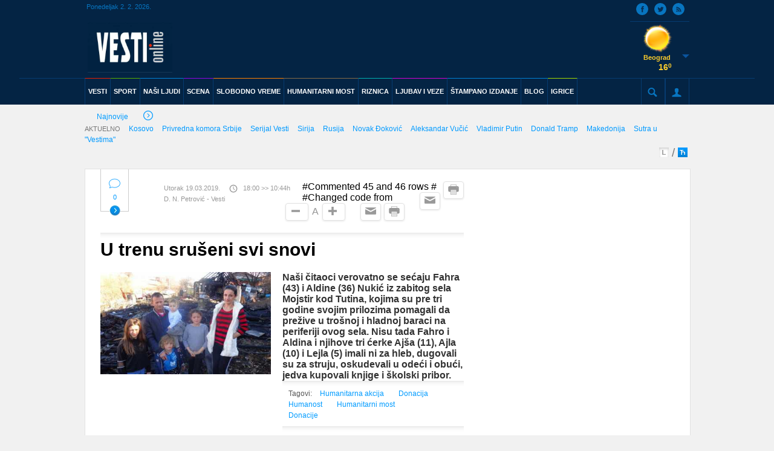

--- FILE ---
content_type: text/html; charset=UTF-8
request_url: https://arhiva.vesti-online.com/komentari/730750/Humanitarni-most/Sve-vesti/U-trenu-sruseni-svi-snovi
body_size: 9885
content:
<!doctype html>
<html lang="en">
<head>
        <meta charset="UTF-8">
    <meta name="viewport" content="width=device-width, user-scalable=no">
    <link rel='shortcut icon' href='/skins/frontend/default/images/favicon.ico'>
    
    <link rel="stylesheet" href="/skins/frontend/bower_components/normalize.css/normalize.css"/>
    <link rel="stylesheet" href="/skins/frontend/bower_components/jScrollPane/style/jquery.jscrollpane.css"/>
    <link rel="stylesheet" href="/skins/frontend/bower_components/bolster.bxSlider/jquery.bxslider.css"/>
    <link rel="stylesheet" href="/skins/frontend/bower_components/Blueprint-SlidePushMenus/css/component.css"/>
    <link rel="stylesheet" href="/skins/frontend/default/jquery/jquery-ui.css">
    <link rel="stylesheet" href="/skins/frontend/bower_components/fancybox/source/jquery.fancybox.css"/>
    <link rel="stylesheet" href="/skins/frontend/css/stylesheets/screen.css"/>
    
    <link rel="stylesheet" href="/skins/frontend/default/css/added.css"/>
    <link rel="stylesheet" href="/skins/frontend/default/css/added2.css"/>
    
    <link href='//fonts.googleapis.com/css?family=Fjalla+One' rel='stylesheet' type='text/css'>
       
       
    <script type="text/javascript" src="/skins/frontend/bower_components/jquery/dist/jquery.min.js"></script>
    <script type="text/javascript" src="/skins/frontend/default/jquery/jquery-ui.js"></script>
	<script type="text/javascript" src="/skins/frontend/bower_components/jScrollPane/script/jquery.jscrollpane.js"></script>
	<script type="text/javascript" src="/skins/frontend/bower_components/jScrollPane/script/jquery.mousewheel.js"></script>
	<script type="text/javascript" src="/skins/frontend/bower_components/bolster.bxSlider/jquery.bxslider.js"></script>
	<script type="text/javascript" src="/skins/frontend/bower_components/Blueprint-SlidePushMenus/js/modernizr.custom.js"></script>
	<script type="text/javascript" src="/skins/frontend/bower_components/Blueprint-SlidePushMenus/js/classie.js"></script>
	
	<link rel="apple-touch-icon" sizes="57x57" href="/apple-touch-icon-57x57.png">
	<link rel="apple-touch-icon" sizes="114x114" href="/apple-touch-icon-114x114.png">
	<link rel="apple-touch-icon" sizes="72x72" href="/apple-touch-icon-72x72.png">
	<link rel="apple-touch-icon" sizes="144x144" href="/apple-touch-icon-144x144.png">
	<link rel="apple-touch-icon" sizes="60x60" href="/apple-touch-icon-60x60.png">
	<link rel="apple-touch-icon" sizes="120x120" href="/apple-touch-icon-120x120.png">
	<link rel="apple-touch-icon" sizes="76x76" href="/apple-touch-icon-76x76.png">
	<link rel="apple-touch-icon" sizes="152x152" href="/apple-touch-icon-152x152.png">
	<link rel="apple-touch-icon" sizes="180x180" href="/apple-touch-icon-180x180.png">
	<link rel="icon" type="image/png" href="/favicon-192x192.png" sizes="192x192">
	<link rel="icon" type="image/png" href="/favicon-160x160.png" sizes="160x160">
	<link rel="icon" type="image/png" href="/favicon-96x96.png" sizes="96x96">
	<link rel="icon" type="image/png" href="/favicon-16x16.png" sizes="16x16">
	<link rel="icon" type="image/png" href="/favicon-32x32.png" sizes="32x32">
	<meta name="msapplication-TileColor" content="#da532c">
	<meta name="msapplication-TileImage" content="/mstile-144x144.png">
  	
        
    	<title>Vesti online / Svi komentari / U trenu srušeni svi snovi</title>
	<meta name="Keywords" content="Svi komentari" />
<meta name="Description" content="Svi komentari" />
<meta name="Keywords" content="U trenu srušeni svi snovi" />
<meta name="Description" content="U trenu srušeni svi snovi" />
	
	
	    <script type="text/javascript">
        var googletag = googletag || {};
        googletag.cmd = googletag.cmd || [];
        (function() {
          var gads = document.createElement("script");
          gads.async = true;
          gads.type = "text/javascript";
          var useSSL = "https:" == document.location.protocol;
          gads.src = (useSSL ? "https:" : "http:") + "//www.googletagservices.com/tag/js/gpt.js";
          var node =document.getElementsByTagName("script")[0];
          node.parentNode.insertBefore(gads, node);
         })();
    </script>
    <script>

	  (function(i,s,o,g,r,a,m){i['GoogleAnalyticsObject']=r;i[r]=i[r]||function(){
	
	  (i[r].q=i[r].q||[]).push(arguments)},i[r].l=1*new Date();a=s.createElement(o),
	
	  m=s.getElementsByTagName(o)[0];a.async=1;a.src=g;m.parentNode.insertBefore(a,m)
	
	  })(window,document,'script','//www.google-analytics.com/analytics.js','ga');
	
	 
	
	  ga('create', 'UA-11051066-1', 'auto');
	
	  ga('send', 'pageview');
		function isNativeApp()  {
			return /AppName\/[0-9\.]+$/.test(navigator.userAgent);
		}
		
	</script>
	
	
    					<!-- (C)2000-2015 Gemius SA - gemiusAudience / vesti-online.com / Komentari -->
						<script type="text/javascript">
						<!--//--><![CDATA[//><!--
						var pp_gemius_identifier = 'zPeVJid0iRURpzZg7H70F4XzzSVpp9rWQQ1zRfoiZ93..7';
						// lines below shouldn't be edited
						function gemius_pending(i) { window[i] = window[i] || function() {var x = window[i+'_pdata'] = window[i+'_pdata'] || []; x[x.length]=arguments;};};
						gemius_pending('gemius_hit'); gemius_pending('gemius_event'); gemius_pending('pp_gemius_hit'); gemius_pending('pp_gemius_event');
						(function(d,t) {try {var gt=d.createElement(t),s=d.getElementsByTagName(t)[0],l='http'+((location.protocol=='https:')?'s':''); gt.setAttribute('async','async');
						gt.setAttribute('defer','defer'); gt.src=l+'://gars.hit.gemius.pl/xgemius.js'; s.parentNode.insertBefore(gt,s);} catch (e) {}})(document,'script');
						//--><!]]>
						</script>
    					    
	<!-- Facebook Pixel Code -->    
    <script>!function(f,b,e,v,n,t,s){if(f.fbq)return;n=f.fbq=function(){n.callMethod?n.callMethod.apply(n,arguments):n.queue.push(arguments)};if(!f._fbq)f._fbq=n;n.push=n;n.loaded=!0;n.version='2.0';n.queue=[];t=b.createElement(e);t.async=!0;t.src=v;s=b.getElementsByTagName(e)[0];s.parentNode.insertBefore(t,s)}(window,document,'script','//connect.facebook.net/en_US/fbevents.js');fbq('init', '1688699314769197');fbq('track', 'PageView');</script>
    <noscript><img height="1" width="1" src="//www.facebook.com/tr?id=1688699314769197&ev=PageView&noscript=1"/></noscript>
    <!-- End Facebook Pixel Code -->
    
</head>
<body>
<div id="fb-root"></div>
<script>(function(d, s, id) {
  var js, fjs = d.getElementsByTagName(s)[0];
  if (d.getElementById(id)) return;
  js = d.createElement(s); js.id = id;
  js.src = "//connect.facebook.net/en_US/sdk.js#xfbml=1&appId=297870670298291&version=v2.0";
  fjs.parentNode.insertBefore(js, fjs);
}(document, 'script', 'facebook-jssdk'));

</script>
        		<!-- BEGIN MENU -->
	<div id="header-section">
		<div class='leftbanner'></div>
		<div class='rightbanner'></div>
				
		<header class="mainheader left w100">
			<div id="menutrigger" class="menutrigger left">
				<a href="#">
					<span class="left"></span>
					<div class="clr"></div>
					<span class="left"></span>
					<div class="clr"></div>
					<span class="left"></span>
				</a>
			</div>
			
			<div class='mobilenavigation cbp-spmenu cbp-spmenu-vertical cbp-spmenu-left' id='cbp-spmenu-s1'>
<ul class='left w100'>
<li class='left w100'><a href='/Vesti' class='left border-red'>Vesti</a></li>
<li class='left w100'><a href='/Sport' class='left border-green'>Sport</a></li>
<li class='left w100'><a href='/NASI-LJUDI' class='left border-blue'>NAŠI LJUDI</a></li>
<li class='left w100'><a href='/Scena' class='left border-purple'>Scena</a></li>
<li class='left w100'><a href='/Slobodno-Vreme' class='left border-orange'>Slobodno Vreme</a></li>
<li class='left w100'><a href='/Humanitarni-most' class='left border-brown'>Humanitarni most</a></li>
<li class='left w100'><a href='/Riznica' class='left border-lightblue'>Riznica</a></li>
<li class='left w100'><a href='/Ljubav-i-veze' class='left border-pink'>Ljubav i veze</a></li>
<li class='left w100'><a href='/Stampano-izdanje/02-02-2026' class='left border-blue'>Štampano izdanje</a></li>
<li class='left w100'><a href='/Blog' class='left border-blue'>Blog</a></li>
<li class='left w100'><a class='left border-green' href='/online-igrice'>Igrice</a></li>
<li class='left w100'><a href='/blog/najnovije'   class='left border-blue'>Blog</a></li>
</ul>
<div class='gallbox-nav w100 left'>
<a href='/foto-video-galerija#video' class='left'>VIDEO GALERIJA</a>
<a href='/foto-video-galerija#foto' class='left noborder-right'>FOTO GALERIJA</a>
</div>
<div class='signup-nav w100 left'>
<a href='/login' class=''>PRIJAVI SE</a>
</div>
</div>
			   
			<div class="sw">
				<div class="mainheader-left left w100 relative">
					<div class="top left w100">
						<div class="left">
							<div class="date">Ponedeljak 2. 2. 2026.</div>
						</div>
						<div class="right">
							<div class="social">
								<div class="rss"><a href="/rss"><span class="icon" data-icon="s"></span></a></div>
								<div class="twitter"><a href="//twitter.com/VestiOnLine"><span class="icon" data-icon="t"></span></a></div>
								<div class="facebook"><a href="//www.facebook.com/VestiOnlinecom"><span class="icon" data-icon="M"></span></a></div>
		
							</div>
						</div>
					</div>
					<div class="logo left">
							<div class='logo-text-top left'><a href='/'><img src='/data/images/2016-07-14/594438_logo-vesti-online-nov-2000_ln.jpg' alt='' /></a></div>
<div class='logo-text-bottom left'><a href='http://vesti-online.com/aktuelno/199918/25-godina-Vesti' class='logo-text-bottom-right'>Zašto smo najbolji četvrt veka ?</a><img style='margin-left: 5px;' src='/skins/frontend/default/pozdravna_strelica.png'></div>
					</div>

									
					<div class='hwp right'>
<div class='hwp-img w100 left'><img src='/skins/frontend/default/weather/01d.png' alt=''/></div>
<div class='hwp-town w100 left'>Beograd</div>
<div class='hwp-degree w100 left'>16<span class='degree'>0</span></div><div class='hwp-arrow w100'><span class='icon hwp-toggle' data-icon='c'></span></div>
<div class='hwp-menu w100'><ul>
<li>
<div class='hwp-town w100 left'>Novi Sad</div>
<div class='hwp-img w100 left'><img src='/skins/frontend/default/weather/50d.png' alt=''/></div>
<div class='hwp-degree w100 left'>17<span class='degree'>0</span></div>
</li>
<li>
<div class='hwp-town w100 left'>Niš</div>
<div class='hwp-img w100 left'><img src='/skins/frontend/default/weather/01d.png' alt=''/></div>
<div class='hwp-degree w100 left'>14<span class='degree'>0</span></div>
</li>
<li>
<div class='hwp-town w100 left'>Kikinda</div>
<div class='hwp-img w100 left'><img src='/skins/frontend/default/weather/01d.png' alt=''/></div>
<div class='hwp-degree w100 left'>16<span class='degree'>0</span></div>
</li>
<li>
<div class='hwp-town w100 left'>Kraljevo</div>
<div class='hwp-img w100 left'><img src='/skins/frontend/default/weather/50d.png' alt=''/></div>
<div class='hwp-degree w100 left'>15<span class='degree'>0</span></div>
</li>
<li>
<div class='hwp-town w100 left'>Kruševac</div>
<div class='hwp-img w100 left'><img src='/skins/frontend/default/weather/01d.png' alt=''/></div>
<div class='hwp-degree w100 left'>15<span class='degree'>0</span></div>
</li>
<li>
<div class='hwp-town w100 left'>Leskovac</div>
<div class='hwp-img w100 left'><img src='/skins/frontend/default/weather/01d.png' alt=''/></div>
<div class='hwp-degree w100 left'>15<span class='degree'>0</span></div>
</li>
<li>
<div class='hwp-town w100 left'>Loznica</div>
<div class='hwp-img w100 left'><img src='/skins/frontend/default/weather/50d.png' alt=''/></div>
<div class='hwp-degree w100 left'>14<span class='degree'>0</span></div>
</li>
<li>
<div class='hwp-town w100 left'>Negotin</div>
<div class='hwp-img w100 left'><img src='/skins/frontend/default/weather/01d.png' alt=''/></div>
<div class='hwp-degree w100 left'>19<span class='degree'>0</span></div>
</li>
<li>
<div class='hwp-town w100 left'>Ruma</div>
<div class='hwp-img w100 left'><img src='/skins/frontend/default/weather/50d.png' alt=''/></div>
<div class='hwp-degree w100 left'>17<span class='degree'>0</span></div>
</li>
<li>
<div class='hwp-town w100 left'>Sjenica</div>
<div class='hwp-img w100 left'><img src='/skins/frontend/default/weather/01d.png' alt=''/></div>
<div class='hwp-degree w100 left'>12<span class='degree'>0</span></div>
</li>
<li>
<div class='hwp-town w100 left'>Vranje</div>
<div class='hwp-img w100 left'><img src='/skins/frontend/default/weather/01d.png' alt=''/></div>
<div class='hwp-degree w100 left'>13<span class='degree'>0</span></div>
</li>
<li>
<div class='hwp-town w100 left'>Vršac</div>
<div class='hwp-img w100 left'><img src='/skins/frontend/default/weather/50d.png' alt=''/></div>
<div class='hwp-degree w100 left'>14<span class='degree'>0</span></div>
</li>
<li>
<div class='hwp-town w100 left'>Zlatibor</div>
<div class='hwp-img w100 left'><img src='/skins/frontend/default/weather/01d.png' alt=''/></div>
<div class='hwp-degree w100 left'>14<span class='degree'>0</span></div>
</li>
<li>
<div class='hwp-town w100 left'>Zrenjanin</div>
<div class='hwp-img w100 left'><img src='/skins/frontend/default/weather/50d.png' alt=''/></div>
<div class='hwp-degree w100 left'>17<span class='degree'>0</span></div>
</li>
</ul></div>
</div>
				
				</div>
			</div>
			<div class="left w100">
				<div class="headerline"></div>
				<div class="sw">
					<nav class="mainnav left w100">
						
						<ul class='navigation left'>
<li class='indexli'><a  data-icon='y' class='icon' href='/'></a></li>
<li class='red'><a href='/Vesti'>VESTI</a></li>
<li class='green'><a href='/Sport'>SPORT</a></li>
<li class='blue'><a href='/NASI-LJUDI'>NAŠI LJUDI</a></li>
<li class='purple'><a href='/Scena'>SCENA</a></li>
<li class='orange'><a href='/Slobodno-Vreme'>SLOBODNO VREME</a></li>
<li class='lightgray'><a href='/Humanitarni-most'>HUMANITARNI MOST</a></li>
<li class='lightblue'><a href='/Riznica'>RIZNICA</a></li>
<li class='pink'><a href='/Ljubav-i-veze'>LJUBAV I VEZE</a></li>
<li class='blue'><a href='/Stampano-izdanje/02-02-2026'>ŠTAMPANO IZDANJE</a></li>
<li class='blue'><a href='/Blog'>BLOG</a></li>
<li class='lightgreen'><a href='/online-igrice'>IGRICE</a></li>
</ul>
						
						<ul class="options right">
							<li class="mainheader-searchtrigger left relative">
								<span class="icon" data-icon="b"></span>
		
								<form class="" action="/pretraga" method="post">
									<input class="mainheader-searchtrigger-ti" type="text" name="string"/>
								</form>
								<div class="mainheader-searchtrigger-close">x</div>
							</li>
							<li class="mainheader-profiletrigger left">
								<span class="icon" data-icon="Y"></span>
								<div class="login" id="login">

								</div>
							</li>
						</ul>
					</nav>
				</div>
			</div>
			
		</header>
		
		<section class='sbmnm-wrapper w100 left'>
<div class='sw'>
<a href='/najnovije-vesti' class='sbmnm-news left'>Najnovije<span class='icon right' data-icon='R'></span></a>
<div class='sbmnm-nav left'><ul>
<li>AKTUELNO</li>
<li><a href='/aktuelno/466/Kosovo'>Kosovo</a></li>
<li><a href='/aktuelno/1636/Privredna-komora-Srbije'>Privredna komora Srbije</a></li>
<li><a href='/aktuelno/189962/Serijal-Vesti'>Serijal Vesti</a></li>
<li><a href='/aktuelno/11022/Sirija'>Sirija</a></li>
<li><a href='/aktuelno/165/Rusija'>Rusija</a></li>
<li><a href='/aktuelno/145/Novak-DJokovic'>Novak Đoković</a></li>
<li><a href='/aktuelno/33626/Aleksandar-Vucic'>Aleksandar Vučić</a></li>
<li><a href='/aktuelno/1059/Vladimir-Putin'>Vladimir Putin</a></li>
<li><a href='/aktuelno/14807/Donald-Tramp'>Donald Tramp</a></li>
<li><a href='/aktuelno/93/Makedonija'>Makedonija</a></li>
<li><a href='/aktuelno/215334/Sutra-u-Vestima'>Sutra u "Vestima"</a></li>
</ul></div>
<div class='sbmnm-lang right'>
					            <a href='/ajax/setlanguage/type/latinica?redirect=/' class='lat left'></a>
					            <span class='lang-divider left'>/</span>
					            <a href='/ajax/setlanguage/type/cirilica?redirect=/' class='cir left'></a>
					        </div></div>
</section>
		<div class="whitediv"></div>
			</div>
	<!-- END MENU -->
        
                
	<div class="sw maincontent">
	<div class="w100 left mc-wrapper">
		<div class="mc-left-wide commpost">
	        <section class="snglpstm-wrapper left">
	            <div class="snglpstm-header snglpstm-header-help relative w100 left">
	            	<a href="/komentari/730750/Humanitarni-most/Sve-vesti/U-trenu-sruseni-svi-snovi " class="snglpstmh-comments left" id='id-snglpstmh-comments'>
	                    <span class="icon" data-icon="j"></span>
	                    0	                    <div class="clr"></div>
	                    <img class="snglpstmh-comments-arrow" src="/skins/frontend/img/blueArrow.jpg" alt=""/>
	                </a>
	                <div class="snglpstmh-date left">Utorak 19.03.2019.</div>
	                <div class="snglpstmh-time left"><span class="icon" data-icon="V"></span>18:00 >> 10:44h</div>
	                <a class='snglpstmh-site left' href='/autor/D-N-Petrovic-Vesti/202'>D. N. Petrović - Vesti</a>
	                #Commented 45 and 46 rows <a title='Odštampaj vest' href="/print/730750/komentari/730750/Humanitarni-most/Sve-vesti/U-trenu-sruseni-svi-snovi" target="_blank" class="snglpstmh-print right"><span class="icon" data-icon="m"></span></a>
	                #<a title='Pošalji na email' href="/preporuka-vesti/730750/komentari/730750/Humanitarni-most/Sve-vesti/U-trenu-sruseni-svi-snovi" class="snglpstmh-email right"><span class="icon" data-icon="u"></span></a>
	                
			#Changed code from 45-46
					        <a title='Odštampaj vest' href="/print/730750/komentari/730750/Humanitarni-most/Sve-vesti/U-trenu-sruseni-svi-snovi" target="_blank" class="snglpstmh-print right"><span class="icon" data-icon="m"></span></a>
			<a title='Pošalji na email' href="/preporuka-vesti/730750/komentari/730750/Humanitarni-most/Sve-vesti/U-trenu-sruseni-svi-snovi" class="snglpstmh-email right"><span class="icon" data-icon="u"></span></a>
			
			<a class="snglpstmh-large bigger right"><span class="icon" data-icon="v"></span></a>
	                <span class="snglpstmh-letter right">A</span>
	                <a class="snglpstmh-small smaller right"><span class="icon" data-icon="w"></span></a>
	            </div>
	            <article class="snglpstm-box w100 left">
	                <a href='/Humanitarni-most/Sve-vesti/730750/U-trenu-sruseni-svi-snovi'><h1 class="snglpstmb-title w100 left">U trenu srušeni svi snovi</h1></a>
	            </article>
	            <div class="commpost-left left">
	                <a href='/Humanitarni-most/Sve-vesti/730750/U-trenu-sruseni-svi-snovi'><img src="/data/images/2019-03-19/797468_190318c1_ln.jpg" title='$heading' /></a>
	            </div>
	            <div class="commpost-right right">
	                <div class="enlarge cr-text w100 left">Naši čitaoci verovatno se sećaju Fahra (43) i Aldine (36) Nukić iz zabitog sela Mojstir kod Tutina, kojima su pre tri godine svojim prilozima pomagali da prežive u trošnoj i hladnoj baraci na periferiji ovog sela. Nisu tada Fahro i Aldina i njihove tri ćerke Ajša (11), Ajla (10) i Lejla (5) imali ni za hleb, dugovali su za struju, oskudevali u odeći i obući, jedva kupovali knjige i školski pribor.</div>
	                							<div class="snglpstm-tags w100 left">
								<ul>
									<li class="tagtitle">Tagovi: </li>
																					<li><a href='/tag/2568/Humanitarna-akcija'>Humanitarna akcija</a></li>
																							<li><a href='/tag/5358/Donacija'>Donacija</a></li>
																							<li><a href='/tag/38722/Humanost'>Humanost</a></li>
																							<li><a href='/tag/44146/Humanitarni-most'>Humanitarni most</a></li>
																							<li><a href='/tag/56135/Donacije'>Donacije</a></li>
																			</ul>
							</div>
								                <div class="snglpstm-share w100 left">
		               <div class="share_wrapper" style="margin-right: 3px; padding-top: 3px;">
							<div class="fb-like" data-href="http://arhiva.vesti-online.com/komentari/730750/Humanitarni-most/Sve-vesti/U-trenu-sruseni-svi-snovi" data-width="25" data-layout="button_count" data-action="like" data-show-faces="true" data-share="false"></div>
						</div>
						
						<div class="share_wrapper" style="padding: 3px 3px; width: 95px; overflow: hidden;">
							<a href="https://twitter.com/share" class="twitter-share-button" data-dnt="true">Tweet</a>
						</div>
						
						<div class="share_wrapper">
							<script>!function(d,s,id){var js,fjs=d.getElementsByTagName(s)[0],p=/^http:/.test(d.location)?'http':'https';if(!d.getElementById(id)){js=d.createElement(s);js.id=id;js.src=p+'://platform.twitter.com/widgets.js';fjs.parentNode.insertBefore(js,fjs);}}(document, 'script', 'twitter-wjs');</script>
			            	<!-- Place this tag in your head or just before your close body tag. -->
							<script src="https://apis.google.com/js/platform.js" async defer></script>
							
							<!-- Place this tag where you want the +1 button to render. -->
							<div class="g-plusone"></div>
						</div>
						
						
						
		            </div>
	            </div>
	        </section>
	    </div>
	        	<div class="left topcmnts-wrapper">
        <section class="cmntsm-wrapper left">
            <div class="cmntsm-header cmntsm-header-help w100 left">
                <div class="cmntsmh-title left">
                    <span class="left">KOMENTARI:</span>
                    <a class="comm-num left">
                        <span class="icon" data-icon="j"></span>
                        0 komentara                    </a>
                </div>
                <a class="right rls" target="_blank" href="/strana/Uslovi-koriscenja">Pravila</a>
                <a class="right lvcomm" href="#new_comment">OSTAVITE KOMENTAR</a>
            </div>
            
<div class="lvcomm-wrapper w100 left">
    <p>Komentari na ovom sajtu su odgovornost autora komentara i ne predstavljaju stavove redakcije Vesti online.</p>
    <p>Svi komentari prolaze moderaciju pre nego što će biti objavljeni na sajtu Vesti online.</p>
    <p>Redakcija Vesti online zadržava pravo da komentar ne objavi ili objavi i naknadno izbriše, bez obaveze pojašnjenja autoru komentara za razloge neobjavljivanja ili brisanja.</p>
    <p>Komentari koji sadrže govor mržnje ili nasilje, pretnje ili vulgarnosti, koji podstiču diskriminaciju na bilo kojoj osnovi i izražavaju netrpeljivost, koji ne odgovaraju temi vesti na koju se komentariše, neće biti objavljeni.</p>
    <p>(Komentar mogu da ostave samo prethodno registrovani korisnici Vesti online)*</p>
</div>
<div class="lvcomm-wrapper w100 left" id="new_comment">
</div>

<div class="lvcomm-wrapper w100 left">
	<div class="lvcommw-title left w100">VAŠ KOMENTAR (max. 1000 karaktera)</div>
    
    	<form action="#new_comment"	method="post">
        	<div class="lvcommw-form">
                                                <label class=" relative w100 left">
                                
<input type="hidden" name="comment_id" value="0" id="comment_id" />                                
<input type="text" name="username" id="username" value="" placeholder="IME *" />                        </label>
                        <label class=" relative w100 left">
                                                        </label>
                        
<textarea name="text" id="text" cols="50" rows="10" maxlength="1000" placeholder="Komentar(max. 1000 karaktera)"></textarea>                        <div class="clr"></div>
                </div>
                <div class="lvcommw-captcha">
                                        </div>
                <div class="lvcommw-form">
                    <div class="clr"></div>
                    
<input type="submit" name="submit" id="submit" value="OSTAVITE KOMENTAR" class="left lvcommw-form-send" />                    <a target='_blank' class='left' href='/strana/Uslovi-koriscenja'>Pravila</a>                </div>
 	</form>
	
</div>

<script type="text/javascript">
function setIdValue(id){
	document.getElementById("comment_id").value = id;
};
</script>     	</section>
    
	</div>
</div>

<script type="text/javascript">
function comment(id, type){
	var request = $.ajax({
		
		beforeSend: function () {
			if(type == 'plus' || type == 'minus'){
				var changedcommentpluslabel = "#changedcommentpluslabel"+id;
				var changedcommentminuslabel = "#changedcommentminuslabel"+id;
				var changedcommentplus = "#changedcommentplus"+id;
				var changedcommentminus = "#changedcommentminus"+id;
				if(!$(changedcommentpluslabel).hasClass( "comments-voted" ) ){
					if(type == 'plus'){
						var current_value = $(changedcommentplus).text();
						var lenght = current_value.length;
						var number = current_value.substr( 0, ( lenght-1 ) );
						number = parseInt(number) + 1;
						$(changedcommentplus).html( number + "+" );

						$(changedcommentpluslabel).addClass('comments-voted');
						$(changedcommentminuslabel).addClass('comments-voted');
					}

					if(type == 'minus'){
						var current_value = $(changedcommentminus).text();
						var lenght = current_value.length;
						var number = current_value.substr( 1 );
						number = parseInt(number) + 1;
						$(changedcommentminus).html( "-" + number );

						$(changedcommentpluslabel).addClass('comments-voted');
						$(changedcommentminuslabel).addClass('comments-voted');
					}
				}

				$(changedcommentpluslabel).addClass('comments-voted');
				$(changedcommentminuslabel).addClass('comments-voted');
			}

			if(type == 'report'){
				var changedcommentreport = "#changedcommentreport"+id;

				$(changedcommentreport).addClass('comments-voted');
			}
		},

		type: 'POST',

   		url: '/ajax/comment',

   		data: {

   			'id' : id,
			'type' : type
   		}

	});
	
	request.done(function(msg) {
	});
	
	request.fail(function(jqXHR, textStatus) {
		
	});
}
</script>

	        
        	
	<footer class="mainfooter w100 left">
		<div class="sw">
			<div class="backtotop w100 left">
				<a href="#">na vrh<span class="on_the_top" data-icon="a"></span></a>
			</div>
			<div class="mainfooter-sitemap left">
				<div class='mainfooter-sitemap-nav left'>
<a href='/Vesti'><span class='sitemap-title sitemap-red left'>Vesti</span></a>
<ul>
<li><a href='/Vesti/Srbija'>Srbija</a></li>
<li><a href='/Vesti/Drustvo'>Društvo</a></li>
<li><a href='/Vesti/Tema-dana'>Tema dana</a></li>
<li><a href='/Vesti/Ex-YU'>Ex YU</a></li>
<li><a href='/Vesti/Svet'>Svet</a></li>
<li><a href='/Vesti/Hronika'>Hronika</a></li>
<li><a href='/Vesti/Ekonomija'>Ekonomija</a></li>
<li><a href='/Vesti/Zanimljivosti'>Zanimljivosti</a></li>
<li><a href='/Vesti/Ludi-svet'>Ludi svet</a></li>
</ul>
</div>
<div class='mainfooter-sitemap-nav left'>
<a href='/Sport'><span class='sitemap-title sitemap-green left'>Sport</span></a>
<ul>
<li><a href='/Sport/Fudbal'>Fudbal</a></li>
<li><a href='/Sport/Kosarka'>Košarka</a></li>
<li><a href='/Sport/Tenis'>Tenis</a></li>
<li><a href='/Sport/NBA'>NBA</a></li>
<li><a href='/Sport/Rukomet'>Rukomet</a></li>
<li><a href='/Sport/Odbojka'>Odbojka</a></li>
<li><a href='/Sport/Soutajm'>Šoutajm</a></li>
<li><a href='/Sport/Vaterpolo'>Vaterpolo</a></li>
<li><a href='/Sport/Ostali-sportovi'>Ostali sportovi</a></li>
<li><a href='/Sport/Australijan-open-2019'>Australijan open 2019.</a></li>
<li><a href='/Sport/Rolan-Garos-2019'>Rolan Garos 2019.</a></li>
</ul>
</div>
<div class='mainfooter-sitemap-nav left'>
<a href='/Scena'><span class='sitemap-title sitemap-purple left'>Scena</span></a>
<ul>
<li><a href='/Scena/Soubiznis'>Šoubiznis</a></li>
<li><a href='/Scena/Estrada'>Estrada</a></li>
<li><a href='/Scena/Rijaliti'>Rijaliti</a></li>
<li><a href='/Scena/Film'>Film</a></li>
<li><a href='/Scena/Kultura'>Kultura</a></li>
</ul>
</div>
<div class='mainfooter-sitemap-nav left'>
<a href='/Slobodno-Vreme'><span class='sitemap-title sitemap-orange left'>Slobodno Vreme</span></a>
<ul>
<li><a href='/Slobodno-Vreme/Zdravlje'>Zdravlje</a></li>
<li><a href='/Slobodno-Vreme/Lepota'>Lepota</a></li>
<li><a href='/Slobodno-Vreme/Trpeza'>Trpeza</a></li>
<li><a href='/Slobodno-Vreme/Putovanja'>Putovanja</a></li>
<li><a href='/Slobodno-Vreme/Nauka-i-tehnologija'>Nauka i tehnologija</a></li>
<li><a href='/Slobodno-Vreme/Auto-moto'>Auto-moto</a></li>
<li><a href='/Slobodno-Vreme/Vicevi'>Vicevi</a></li>
<li><a href='/Slobodno-Vreme/Zvezde-i-misterije'>Zvezde i misterije</a></li>
</ul>
</div>
<div class='mainfooter-sitemap-nav left'>
<a href='/Ljubav-i-veze'><span class='sitemap-title sitemap-blue left'>Ljubav i veze</span></a>
<ul>
<li><a href='/Ljubav-i-veze/Prva-pomoc'>Prva pomoć</a></li>
<li><a href='/Ljubav-i-veze/Ljubavni-odnosi'>Ljubavni odnosi</a></li>
<li><a href='/Ljubav-i-veze/Vruce'>Vruće</a></li>
<li><a href='/Ljubav-i-veze/Saveti'>"Saveti"</a></li>
</ul>
<div id='countriesajax'>
</div>
</div>
			</div>
			<div class="mainfooter-social right">
				<div class="w100 logo left">
	                <div class="logo-text-top"><img src="/skins/frontend/img/logofooter.png" alt=""/></div>
	            </div>
				<div class="social-wrapper w100 left">
					<div class="social left ">
						<div class="rss left"><a href="/rss"><span class="icon" data-icon="s"></span></a></div>
						<div class="google left"><a href=""><span class="icon" data-icon="o"></span></a></div>
						<div class="twitter left"><a href="//twitter.com/VestiOnLine"><span class="icon" data-icon="t"></span></a></div>
						<div class="facebook left"><a href="//www.facebook.com/VestiOnlinecom"><span class="icon" data-icon="M"></span></a></div>
					</div>
	             </div>
			</div>
		</div>
	</footer>

	<div class="bottomfooter w100 left">
		<div class="sw">
			<div class="bottomfooter-nav bottomfooter-nav-border left">
				<ul>
					<li class="copyrights">2026 &copy; - vesti online</li>
				</ul>
			</div>
			<div class="bottomfooter-nav bottomfooter-nav-right right">
				<ul><li class='bottomfooter-border'><a href='/strana/Marketing'>Marketing</a></li>
<li class='bottomfooter-border'><a href='/strana/Posao'>Posao</a></li>
<li class='bottomfooter-border'><a href='/strana/Impresum'>Impresum</a></li>
<li class='bottomfooter-border'><a href='/strana/Uslovi-koriscenja'>Uslovi korišćenja</a></li>
<li><a href='/strana/Politika-kolacica'>Politika kolačića</a></li>
</ul>
			</div>
		</div>
	</div>
	<script type="text/javascript" src="/skins/frontend/bower_components/fancybox/source/jquery.fancybox.js"></script>
	
	<script type="text/javascript" src="/skins/frontend/default/jquery/jquery142.min.js"></script>
	<script type="text/javascript" src="/skins/frontend/default/jquery/jquery.transliterate-min.js"></script>
	
	<script type="text/javascript">
		var jQuery_1_4_2 = $.noConflict(true);
		function translatetocir(){
			jQuery_1_4_2('body').transliterate({direction: 'l2c' });
		};
		function translatetolat(){
			jQuery_1_4_2('body').transliterate({direction: 'c2l' });
		};

	</script>
	<script type="text/javascript">
			</script>
	
		
	
	<script type="text/javascript" src="/skins/frontend/js/main.js"></script>
	<script type="text/javascript" src="/skins/frontend/default/js/bootstrap.min.js"></script>
	<script type="text/javascript" src="/skins/frontend/default/js/main.js"></script>
	
	<link rel="stylesheet" href="/skins/frontend/default/css/popover.css"/>

		<script type="text/javascript">
	$(document).ready(function(){
		if(typeof(Storage) !== "undefined") {
			var language = localStorage.getItem("language");
			if (language == 'cirilica') {
				translatetocir();
			}
		} else {
		    //alert('No support');
		}
		var request = $.ajax({
			
			beforeSend: function () {
			},

			type: 'POST',

	   		url: '/ajax/loadbanner',

	   		data: {

	   			'id' : 'branding.left',
	   			'p1' : '0',
	   			'p2' : 'komentari',
	   			'news' : '730750'
	   		}

		});
		
		request.done(function(msg) {
			$(".leftbanner").html(msg);
			$(".leftbanner").css({
	        	height: $(document).height() + $('.banner-option1-top').height()
	        });
			/*
			$(".leftbanner").css({
	            top: $('banner-option1-top').height() + $('header').height()
	        });
			$(".rightbanner").css({
				top: $('banner-option1-top').height() + $('header').height()
	        });
	        */
		});
		
		request.fail(function(jqXHR, textStatus) {
			
		});

		var request2 = $.ajax({
			
			beforeSend: function () {
			},

			type: 'POST',

	   		url: '/ajax/loadbanner',

	   		data: {

	   			'id' : 'branding.right',
	   			'p1' : '0',
	   			'p2' : 'komentari',
	   			'news' : '730750'
	   		}

		});
		
		request2.done(function(msg) {
			$(".rightbanner").html(msg);
			$(".rightbanner").css({
	        	height: $(document).height() + $('.banner-option1-top').height()
	        });
			/*
			$(".leftbanner").css({
	            top: $('banner-option1-top').height() + $('header').height()
	        });
			$(".rightbanner").css({
				top: $('banner-option1-top').height() + $('header').height()
	        });
	        */
		});
		
		request2.fail(function(jqXHR, textStatus) {
			
		});

		var request3 = $.ajax({
			
			beforeSend: function () {
			},

			type: 'POST',

	   		url: '/ajax/login',

	   		data: {
				rdr: '%2Fkomentari%2F730750%2FHumanitarni-most%2FSve-vesti%2FU-trenu-sruseni-svi-snovi'
		   	}
		});
		
		request3.done(function(msg) {
			$("#login").html(msg);
		});
		
		request3.fail(function(jqXHR, textStatus) {
			
		});

		var request4 = $.ajax({
			
			beforeSend: function () {
			},

			type: 'POST',

	   		url: '/ajax/loadcountries',

	   		data: {}
		});
		
		request4.done(function(msg) {
			$("#countriesajax").html(msg);
		});
		
		request4.fail(function(jqXHR, textStatus) {
			
		});

		resizebanners();
                
	});
	</script>

</body>

</html>


--- FILE ---
content_type: text/html; charset=UTF-8
request_url: https://arhiva.vesti-online.com/ajax/login
body_size: 342
content:
<form action='/login?redirect=%2Fkomentari%2F730750%2FHumanitarni-most%2FSve-vesti%2FU-trenu-sruseni-svi-snovi' method='post'><input type='text' name='email' value='' placeholder='EMAIL'/><input type='password' name='password' value='' placeholder='PASSWORD'/><input class='login-btn' type='submit' value='PRIJAVI SE'/> <a class='forgot-pass' href='/zaboravljena_lozinka'>zaboravio sam lozinku</a></form><div class='register'>Niste registrovan korisnik? <a href='/registracija'>Registruj se</a></div>

--- FILE ---
content_type: text/html; charset=utf-8
request_url: https://accounts.google.com/o/oauth2/postmessageRelay?parent=https%3A%2F%2Farhiva.vesti-online.com&jsh=m%3B%2F_%2Fscs%2Fabc-static%2F_%2Fjs%2Fk%3Dgapi.lb.en.2kN9-TZiXrM.O%2Fd%3D1%2Frs%3DAHpOoo_B4hu0FeWRuWHfxnZ3V0WubwN7Qw%2Fm%3D__features__
body_size: 160
content:
<!DOCTYPE html><html><head><title></title><meta http-equiv="content-type" content="text/html; charset=utf-8"><meta http-equiv="X-UA-Compatible" content="IE=edge"><meta name="viewport" content="width=device-width, initial-scale=1, minimum-scale=1, maximum-scale=1, user-scalable=0"><script src='https://ssl.gstatic.com/accounts/o/2580342461-postmessagerelay.js' nonce="_cyQ81tkBWrHyQ3BPpPjgg"></script></head><body><script type="text/javascript" src="https://apis.google.com/js/rpc:shindig_random.js?onload=init" nonce="_cyQ81tkBWrHyQ3BPpPjgg"></script></body></html>